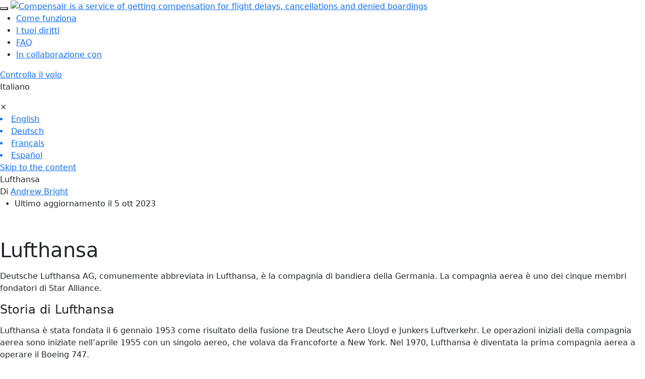

--- FILE ---
content_type: text/html; charset=UTF-8
request_url: https://www.compensair.com/it/airlines/lufthansa/
body_size: 10820
content:
<!DOCTYPE html>

<html class="no-js" lang="it-IT">

<head>
    <meta charset="UTF-8">
    <meta name="viewport" content="width=device-width, initial-scale=1.0, minimum-scale=1.0" >
    <link rel="profile" href="https://gmpg.org/xfn/11">
    <link rel="preconnect" href="https://fonts.googleapis.com">
    <link rel="preconnect" href="https://fonts.gstatic.com" crossorigin>
    <link href="https://fonts.googleapis.com/css2?family=Open+Sans:ital,wght@0,300;0,400;0,500;0,600;0,700;0,800;1,300;1,400;1,500;1,600;1,700;1,800&display=swap" rel="stylesheet">
    <link rel="stylesheet" href="https://cdnjs.cloudflare.com/ajax/libs/bootstrap/5.2.0/css/bootstrap-reboot.min.css" integrity="sha512-gx0pr4JiZ97+bjEC34Kj7Y4VQy7lxnpK85Y64kQcfndjTzig8qWgAed04YF+sVQf6qKY4f802YVr2YVjMrSZvA==" crossorigin="anonymous" referrerpolicy="no-referrer" />
                    <link rel="canonical" href="https://www.compensair.com/en/airlines/lufthansa/" />
    <title>Lufthansa &#8211; Compensation up to €600 for cancelled and delayed flights</title>
<meta name='robots' content='max-image-preview:large' />
<link rel="alternate" type="application/rss+xml" title="Compensation up to €600 for cancelled and delayed flights &raquo; Feed" href="https://app.imdelayed.com/feed/" />
<link rel="alternate" type="application/rss+xml" title="Compensation up to €600 for cancelled and delayed flights &raquo; Comments Feed" href="https://app.imdelayed.com/comments/feed/" />
<link rel="alternate" type="application/rss+xml" title="Compensation up to €600 for cancelled and delayed flights &raquo; Lufthansa Comments Feed" href="https://app.imdelayed.com/airlines/lufthansa/feed/" />
<script>
window._wpemojiSettings = {"baseUrl":"https:\/\/s.w.org\/images\/core\/emoji\/14.0.0\/72x72\/","ext":".png","svgUrl":"https:\/\/s.w.org\/images\/core\/emoji\/14.0.0\/svg\/","svgExt":".svg","source":{"concatemoji":"https:\/\/app.imdelayed.com\/wp-includes\/js\/wp-emoji-release.min.js?ver=6.2"}};
/*! This file is auto-generated */
!function(e,a,t){var n,r,o,i=a.createElement("canvas"),p=i.getContext&&i.getContext("2d");function s(e,t){p.clearRect(0,0,i.width,i.height),p.fillText(e,0,0);e=i.toDataURL();return p.clearRect(0,0,i.width,i.height),p.fillText(t,0,0),e===i.toDataURL()}function c(e){var t=a.createElement("script");t.src=e,t.defer=t.type="text/javascript",a.getElementsByTagName("head")[0].appendChild(t)}for(o=Array("flag","emoji"),t.supports={everything:!0,everythingExceptFlag:!0},r=0;r<o.length;r++)t.supports[o[r]]=function(e){if(p&&p.fillText)switch(p.textBaseline="top",p.font="600 32px Arial",e){case"flag":return s("\ud83c\udff3\ufe0f\u200d\u26a7\ufe0f","\ud83c\udff3\ufe0f\u200b\u26a7\ufe0f")?!1:!s("\ud83c\uddfa\ud83c\uddf3","\ud83c\uddfa\u200b\ud83c\uddf3")&&!s("\ud83c\udff4\udb40\udc67\udb40\udc62\udb40\udc65\udb40\udc6e\udb40\udc67\udb40\udc7f","\ud83c\udff4\u200b\udb40\udc67\u200b\udb40\udc62\u200b\udb40\udc65\u200b\udb40\udc6e\u200b\udb40\udc67\u200b\udb40\udc7f");case"emoji":return!s("\ud83e\udef1\ud83c\udffb\u200d\ud83e\udef2\ud83c\udfff","\ud83e\udef1\ud83c\udffb\u200b\ud83e\udef2\ud83c\udfff")}return!1}(o[r]),t.supports.everything=t.supports.everything&&t.supports[o[r]],"flag"!==o[r]&&(t.supports.everythingExceptFlag=t.supports.everythingExceptFlag&&t.supports[o[r]]);t.supports.everythingExceptFlag=t.supports.everythingExceptFlag&&!t.supports.flag,t.DOMReady=!1,t.readyCallback=function(){t.DOMReady=!0},t.supports.everything||(n=function(){t.readyCallback()},a.addEventListener?(a.addEventListener("DOMContentLoaded",n,!1),e.addEventListener("load",n,!1)):(e.attachEvent("onload",n),a.attachEvent("onreadystatechange",function(){"complete"===a.readyState&&t.readyCallback()})),(e=t.source||{}).concatemoji?c(e.concatemoji):e.wpemoji&&e.twemoji&&(c(e.twemoji),c(e.wpemoji)))}(window,document,window._wpemojiSettings);
</script>
<style>
img.wp-smiley,
img.emoji {
	display: inline !important;
	border: none !important;
	box-shadow: none !important;
	height: 1em !important;
	width: 1em !important;
	margin: 0 0.07em !important;
	vertical-align: -0.1em !important;
	background: none !important;
	padding: 0 !important;
}
</style>
	<link rel='stylesheet' id='wp-block-library-css' href='https://app.imdelayed.com/wp-includes/css/dist/block-library/style.min.css?ver=6.2' media='all' />
<link rel='stylesheet' id='classic-theme-styles-css' href='https://app.imdelayed.com/wp-includes/css/classic-themes.min.css?ver=6.2' media='all' />
<style id='global-styles-inline-css'>
body{--wp--preset--color--black: #000000;--wp--preset--color--cyan-bluish-gray: #abb8c3;--wp--preset--color--white: #ffffff;--wp--preset--color--pale-pink: #f78da7;--wp--preset--color--vivid-red: #cf2e2e;--wp--preset--color--luminous-vivid-orange: #ff6900;--wp--preset--color--luminous-vivid-amber: #fcb900;--wp--preset--color--light-green-cyan: #7bdcb5;--wp--preset--color--vivid-green-cyan: #00d084;--wp--preset--color--pale-cyan-blue: #8ed1fc;--wp--preset--color--vivid-cyan-blue: #0693e3;--wp--preset--color--vivid-purple: #9b51e0;--wp--preset--color--accent: #cd2653;--wp--preset--color--primary: #000000;--wp--preset--color--secondary: #6d6d6d;--wp--preset--color--subtle-background: #dcd7ca;--wp--preset--color--background: #f5efe0;--wp--preset--gradient--vivid-cyan-blue-to-vivid-purple: linear-gradient(135deg,rgba(6,147,227,1) 0%,rgb(155,81,224) 100%);--wp--preset--gradient--light-green-cyan-to-vivid-green-cyan: linear-gradient(135deg,rgb(122,220,180) 0%,rgb(0,208,130) 100%);--wp--preset--gradient--luminous-vivid-amber-to-luminous-vivid-orange: linear-gradient(135deg,rgba(252,185,0,1) 0%,rgba(255,105,0,1) 100%);--wp--preset--gradient--luminous-vivid-orange-to-vivid-red: linear-gradient(135deg,rgba(255,105,0,1) 0%,rgb(207,46,46) 100%);--wp--preset--gradient--very-light-gray-to-cyan-bluish-gray: linear-gradient(135deg,rgb(238,238,238) 0%,rgb(169,184,195) 100%);--wp--preset--gradient--cool-to-warm-spectrum: linear-gradient(135deg,rgb(74,234,220) 0%,rgb(151,120,209) 20%,rgb(207,42,186) 40%,rgb(238,44,130) 60%,rgb(251,105,98) 80%,rgb(254,248,76) 100%);--wp--preset--gradient--blush-light-purple: linear-gradient(135deg,rgb(255,206,236) 0%,rgb(152,150,240) 100%);--wp--preset--gradient--blush-bordeaux: linear-gradient(135deg,rgb(254,205,165) 0%,rgb(254,45,45) 50%,rgb(107,0,62) 100%);--wp--preset--gradient--luminous-dusk: linear-gradient(135deg,rgb(255,203,112) 0%,rgb(199,81,192) 50%,rgb(65,88,208) 100%);--wp--preset--gradient--pale-ocean: linear-gradient(135deg,rgb(255,245,203) 0%,rgb(182,227,212) 50%,rgb(51,167,181) 100%);--wp--preset--gradient--electric-grass: linear-gradient(135deg,rgb(202,248,128) 0%,rgb(113,206,126) 100%);--wp--preset--gradient--midnight: linear-gradient(135deg,rgb(2,3,129) 0%,rgb(40,116,252) 100%);--wp--preset--duotone--dark-grayscale: url('#wp-duotone-dark-grayscale');--wp--preset--duotone--grayscale: url('#wp-duotone-grayscale');--wp--preset--duotone--purple-yellow: url('#wp-duotone-purple-yellow');--wp--preset--duotone--blue-red: url('#wp-duotone-blue-red');--wp--preset--duotone--midnight: url('#wp-duotone-midnight');--wp--preset--duotone--magenta-yellow: url('#wp-duotone-magenta-yellow');--wp--preset--duotone--purple-green: url('#wp-duotone-purple-green');--wp--preset--duotone--blue-orange: url('#wp-duotone-blue-orange');--wp--preset--font-size--small: 18px;--wp--preset--font-size--medium: 20px;--wp--preset--font-size--large: 26.25px;--wp--preset--font-size--x-large: 42px;--wp--preset--font-size--normal: 21px;--wp--preset--font-size--larger: 32px;--wp--preset--spacing--20: 0.44rem;--wp--preset--spacing--30: 0.67rem;--wp--preset--spacing--40: 1rem;--wp--preset--spacing--50: 1.5rem;--wp--preset--spacing--60: 2.25rem;--wp--preset--spacing--70: 3.38rem;--wp--preset--spacing--80: 5.06rem;--wp--preset--shadow--natural: 6px 6px 9px rgba(0, 0, 0, 0.2);--wp--preset--shadow--deep: 12px 12px 50px rgba(0, 0, 0, 0.4);--wp--preset--shadow--sharp: 6px 6px 0px rgba(0, 0, 0, 0.2);--wp--preset--shadow--outlined: 6px 6px 0px -3px rgba(255, 255, 255, 1), 6px 6px rgba(0, 0, 0, 1);--wp--preset--shadow--crisp: 6px 6px 0px rgba(0, 0, 0, 1);}:where(.is-layout-flex){gap: 0.5em;}body .is-layout-flow > .alignleft{float: left;margin-inline-start: 0;margin-inline-end: 2em;}body .is-layout-flow > .alignright{float: right;margin-inline-start: 2em;margin-inline-end: 0;}body .is-layout-flow > .aligncenter{margin-left: auto !important;margin-right: auto !important;}body .is-layout-constrained > .alignleft{float: left;margin-inline-start: 0;margin-inline-end: 2em;}body .is-layout-constrained > .alignright{float: right;margin-inline-start: 2em;margin-inline-end: 0;}body .is-layout-constrained > .aligncenter{margin-left: auto !important;margin-right: auto !important;}body .is-layout-constrained > :where(:not(.alignleft):not(.alignright):not(.alignfull)){max-width: var(--wp--style--global--content-size);margin-left: auto !important;margin-right: auto !important;}body .is-layout-constrained > .alignwide{max-width: var(--wp--style--global--wide-size);}body .is-layout-flex{display: flex;}body .is-layout-flex{flex-wrap: wrap;align-items: center;}body .is-layout-flex > *{margin: 0;}:where(.wp-block-columns.is-layout-flex){gap: 2em;}.has-black-color{color: var(--wp--preset--color--black) !important;}.has-cyan-bluish-gray-color{color: var(--wp--preset--color--cyan-bluish-gray) !important;}.has-white-color{color: var(--wp--preset--color--white) !important;}.has-pale-pink-color{color: var(--wp--preset--color--pale-pink) !important;}.has-vivid-red-color{color: var(--wp--preset--color--vivid-red) !important;}.has-luminous-vivid-orange-color{color: var(--wp--preset--color--luminous-vivid-orange) !important;}.has-luminous-vivid-amber-color{color: var(--wp--preset--color--luminous-vivid-amber) !important;}.has-light-green-cyan-color{color: var(--wp--preset--color--light-green-cyan) !important;}.has-vivid-green-cyan-color{color: var(--wp--preset--color--vivid-green-cyan) !important;}.has-pale-cyan-blue-color{color: var(--wp--preset--color--pale-cyan-blue) !important;}.has-vivid-cyan-blue-color{color: var(--wp--preset--color--vivid-cyan-blue) !important;}.has-vivid-purple-color{color: var(--wp--preset--color--vivid-purple) !important;}.has-black-background-color{background-color: var(--wp--preset--color--black) !important;}.has-cyan-bluish-gray-background-color{background-color: var(--wp--preset--color--cyan-bluish-gray) !important;}.has-white-background-color{background-color: var(--wp--preset--color--white) !important;}.has-pale-pink-background-color{background-color: var(--wp--preset--color--pale-pink) !important;}.has-vivid-red-background-color{background-color: var(--wp--preset--color--vivid-red) !important;}.has-luminous-vivid-orange-background-color{background-color: var(--wp--preset--color--luminous-vivid-orange) !important;}.has-luminous-vivid-amber-background-color{background-color: var(--wp--preset--color--luminous-vivid-amber) !important;}.has-light-green-cyan-background-color{background-color: var(--wp--preset--color--light-green-cyan) !important;}.has-vivid-green-cyan-background-color{background-color: var(--wp--preset--color--vivid-green-cyan) !important;}.has-pale-cyan-blue-background-color{background-color: var(--wp--preset--color--pale-cyan-blue) !important;}.has-vivid-cyan-blue-background-color{background-color: var(--wp--preset--color--vivid-cyan-blue) !important;}.has-vivid-purple-background-color{background-color: var(--wp--preset--color--vivid-purple) !important;}.has-black-border-color{border-color: var(--wp--preset--color--black) !important;}.has-cyan-bluish-gray-border-color{border-color: var(--wp--preset--color--cyan-bluish-gray) !important;}.has-white-border-color{border-color: var(--wp--preset--color--white) !important;}.has-pale-pink-border-color{border-color: var(--wp--preset--color--pale-pink) !important;}.has-vivid-red-border-color{border-color: var(--wp--preset--color--vivid-red) !important;}.has-luminous-vivid-orange-border-color{border-color: var(--wp--preset--color--luminous-vivid-orange) !important;}.has-luminous-vivid-amber-border-color{border-color: var(--wp--preset--color--luminous-vivid-amber) !important;}.has-light-green-cyan-border-color{border-color: var(--wp--preset--color--light-green-cyan) !important;}.has-vivid-green-cyan-border-color{border-color: var(--wp--preset--color--vivid-green-cyan) !important;}.has-pale-cyan-blue-border-color{border-color: var(--wp--preset--color--pale-cyan-blue) !important;}.has-vivid-cyan-blue-border-color{border-color: var(--wp--preset--color--vivid-cyan-blue) !important;}.has-vivid-purple-border-color{border-color: var(--wp--preset--color--vivid-purple) !important;}.has-vivid-cyan-blue-to-vivid-purple-gradient-background{background: var(--wp--preset--gradient--vivid-cyan-blue-to-vivid-purple) !important;}.has-light-green-cyan-to-vivid-green-cyan-gradient-background{background: var(--wp--preset--gradient--light-green-cyan-to-vivid-green-cyan) !important;}.has-luminous-vivid-amber-to-luminous-vivid-orange-gradient-background{background: var(--wp--preset--gradient--luminous-vivid-amber-to-luminous-vivid-orange) !important;}.has-luminous-vivid-orange-to-vivid-red-gradient-background{background: var(--wp--preset--gradient--luminous-vivid-orange-to-vivid-red) !important;}.has-very-light-gray-to-cyan-bluish-gray-gradient-background{background: var(--wp--preset--gradient--very-light-gray-to-cyan-bluish-gray) !important;}.has-cool-to-warm-spectrum-gradient-background{background: var(--wp--preset--gradient--cool-to-warm-spectrum) !important;}.has-blush-light-purple-gradient-background{background: var(--wp--preset--gradient--blush-light-purple) !important;}.has-blush-bordeaux-gradient-background{background: var(--wp--preset--gradient--blush-bordeaux) !important;}.has-luminous-dusk-gradient-background{background: var(--wp--preset--gradient--luminous-dusk) !important;}.has-pale-ocean-gradient-background{background: var(--wp--preset--gradient--pale-ocean) !important;}.has-electric-grass-gradient-background{background: var(--wp--preset--gradient--electric-grass) !important;}.has-midnight-gradient-background{background: var(--wp--preset--gradient--midnight) !important;}.has-small-font-size{font-size: var(--wp--preset--font-size--small) !important;}.has-medium-font-size{font-size: var(--wp--preset--font-size--medium) !important;}.has-large-font-size{font-size: var(--wp--preset--font-size--large) !important;}.has-x-large-font-size{font-size: var(--wp--preset--font-size--x-large) !important;}
.wp-block-navigation a:where(:not(.wp-element-button)){color: inherit;}
:where(.wp-block-columns.is-layout-flex){gap: 2em;}
.wp-block-pullquote{font-size: 1.5em;line-height: 1.6;}
</style>
<link rel='stylesheet' id='my-css-css' href='https://app.imdelayed.com/wp-content/themes/imdelayed/assets2/css/my.css?ver=2' media='all' />
<link rel='stylesheet' id='index-css-css' href='https://app.imdelayed.com/wp-content/themes/imdelayed/assets2/css/index.css?ver=6.2' media='all' />
<link rel='stylesheet' id='twentytwenty-style-css' href='https://app.imdelayed.com/wp-content/themes/imdelayed/style.css?ver=6.2' media='all' />
<link rel='stylesheet' id='twentytwenty-print-style-css' href='https://app.imdelayed.com/wp-content/themes/imdelayed/print.css?ver=6.2' media='print' />
<script src='https://app.imdelayed.com/wp-content/themes/imdelayed/assets/js/index.js?ver=6.2' id='twentytwenty-js-js' async></script>
<script src='https://app.imdelayed.com/wp-includes/js/jquery/jquery.min.js?ver=3.6.3' id='jquery-core-js'></script>
<script src='https://app.imdelayed.com/wp-includes/js/jquery/jquery-migrate.min.js?ver=3.4.0' id='jquery-migrate-js'></script>
<link rel="https://api.w.org/" href="https://app.imdelayed.com/wp-json/" /><link rel="alternate" type="application/json" href="https://app.imdelayed.com/wp-json/wp/v2/posts/191" /><link rel="EditURI" type="application/rsd+xml" title="RSD" href="https://app.imdelayed.com/xmlrpc.php?rsd" />
<link rel="wlwmanifest" type="application/wlwmanifest+xml" href="https://app.imdelayed.com/wp-includes/wlwmanifest.xml" />
<meta name="generator" content="WordPress 6.2" />
<link rel="alternate" type="application/json+oembed" href="https://app.imdelayed.com/wp-json/oembed/1.0/embed?url=https%3A%2F%2Fapp.imdelayed.com%2Fairlines%2Flufthansa%2F" />
<link rel="alternate" type="text/xml+oembed" href="https://app.imdelayed.com/wp-json/oembed/1.0/embed?url=https%3A%2F%2Fapp.imdelayed.com%2Fairlines%2Flufthansa%2F&#038;format=xml" />
	<script>document.documentElement.className = document.documentElement.className.replace( 'no-js', 'js' );</script>
	<link rel="icon" href="https://app.imdelayed.com/wp-content/uploads/2023/11/cropped-favicon-32x32.png" sizes="32x32" />
<link rel="icon" href="https://app.imdelayed.com/wp-content/uploads/2023/11/cropped-favicon-192x192.png" sizes="192x192" />
<link rel="apple-touch-icon" href="https://app.imdelayed.com/wp-content/uploads/2023/11/cropped-favicon-180x180.png" />
<meta name="msapplication-TileImage" content="https://app.imdelayed.com/wp-content/uploads/2023/11/cropped-favicon-270x270.png" />
<style id="wpforms-css-vars-root">
				:root {
					--wpforms-field-border-radius: 3px;
--wpforms-field-background-color: #ffffff;
--wpforms-field-border-color: rgba( 0, 0, 0, 0.25 );
--wpforms-field-text-color: rgba( 0, 0, 0, 0.7 );
--wpforms-label-color: rgba( 0, 0, 0, 0.85 );
--wpforms-label-sublabel-color: rgba( 0, 0, 0, 0.55 );
--wpforms-label-error-color: #d63637;
--wpforms-button-border-radius: 3px;
--wpforms-button-background-color: #066aab;
--wpforms-button-text-color: #ffffff;
--wpforms-field-size-input-height: 43px;
--wpforms-field-size-input-spacing: 15px;
--wpforms-field-size-font-size: 16px;
--wpforms-field-size-line-height: 19px;
--wpforms-field-size-padding-h: 14px;
--wpforms-field-size-checkbox-size: 16px;
--wpforms-field-size-sublabel-spacing: 5px;
--wpforms-field-size-icon-size: 1;
--wpforms-label-size-font-size: 16px;
--wpforms-label-size-line-height: 19px;
--wpforms-label-size-sublabel-font-size: 14px;
--wpforms-label-size-sublabel-line-height: 17px;
--wpforms-button-size-font-size: 17px;
--wpforms-button-size-height: 41px;
--wpforms-button-size-padding-h: 15px;
--wpforms-button-size-margin-top: 10px;

				}
			</style>
    </head>

<body class="post-template-default single single-post postid-191 single-format-standard wp-embed-responsive singular enable-search-modal missing-post-thumbnail has-single-pagination showing-comments show-avatars footer-top-visible">
<header id="header">
			<div class="navbar clearfix ">
				<div class="container clearfix">

					<div class="navbar-header clearfix">
						<button type="button" class="navbar-toggle collapsed" data-toggle="collapse" data-target="#main-navbar">
							<span class="icon-bar"></span>
							<span class="icon-bar"></span>
							<span class="icon-bar"></span>
						</button>
						<a class="navbar-brand" href="https://www.compensair.com/en/"><img src="https://app.imdelayed.com/wp-content/themes/imdelayed/logo.svg" alt="Compensair is a service of getting compensation for flight delays, cancellations and denied boardings" title="We will get you compensation for flight delay, cancellation or denied boarding"></a>
					</div>

					<nav class="collapse navbar-collapse clearfix" id="main-navbar">
						<div class="navbar-right">
						<!-- nav navbar-nav clearfix -->
                            <div class="menu-header-menu-it-container"><ul id="menu-header-menu-it" class="nav navbar-nav clearfix"><li id="menu-item-798" class="menu-item menu-item-type-custom menu-item-object-custom menu-item-798"><a href="https://www.compensair.com/it/#howitworks">Come funziona</a></li>
<li id="menu-item-799" class="menu-item menu-item-type-custom menu-item-object-custom menu-item-799"><a href="https://www.compensair.com/it/rights.html">I tuoi diritti</a></li>
<li id="menu-item-800" class="menu-item menu-item-type-custom menu-item-object-custom menu-item-800"><a href="https://www.compensair.com/it/faq.html">FAQ</a></li>
<li id="menu-item-801" class="menu-item menu-item-type-custom menu-item-object-custom menu-item-801"><a href="https://www.compensair.com/it/partners.html">In collaborazione con</a></li>
</ul></div>                        </div>

        
															<a href="https://www.compensair.com/it/check-flight.html" class="header-button">
									Controlla il volo								</a>
							
        							<div class="language-block">
								<p id="modal-btn" class="language-block--header">
									 Italiano 																																																																																																																																																																										</p>
							</div>
        
							
							<div id="language-modal" class="modal">

						      <!-- Modal content -->
						      <div class="modal-content">
						        <span class="close">×</span>
						        <div class="language-block--list">
                                        <a class="col-4" href="https://www.compensair.com/en/airlines/lufthansa/"><li class="language-block--list-item">English</li></a>                                        <a class="col-4" href="https://www.compensair.com/de/airlines/lufthansa/"><li class="language-block--list-item">Deutsch</li></a>                                        <a class="col-4" href="https://www.compensair.com/fr/airlines/lufthansa/"><li class="language-block--list-item">Français</li></a>                                                                                <a class="col-4" href="https://www.compensair.com/es/airlines/lufthansa/"><li class="language-block--list-item">Español</li></a>
                                                                                                                                                                                                                                                                                                                                                                                                                
                                                                                                                                                                                                                                                                                                                                                                        <!--                                        
                                        <a class="col-4" href="https://www.compensair.com/he/airlines/lufthansa/"><li class="language-block--list-item">עברית</li></a>
-->                                        
										
										<!--
						        		<a class="col-4" href="/da/"><li class="language-block--list-item">Dansk</li></a>
						            	<a class="col-4" href="/fr/ "><li class="language-block--list-item">Français</li></a>
						            	<a class="col-4" href="/it/ "><li class="language-block--list-item">Italiano</li></a>
						            	<a class="col-4" href="/nl/ "><li class="language-block--list-item">Nederlands</li></a>
						            	<a class="col-4" href="/no/ "><li class="language-block--list-item">Norsk</li></a>
						            	<a class="col-4" href="/fi/ "><li class="language-block--list-item">Suomen kieli</li></a>
						            	<a class="col-4" href="/sv/ "><li class="language-block--list-item">Svenska</li></a>
						            	<a class="col-4" href="/cs/ "><li class="language-block--list-item">Česky</li></a>
						            	<a class="col-4" href="/be/ "><li class="language-block--list-item">Беларуская</li></a>
						            	<a class="col-4" href="/bg/ "><li class="language-block--list-item">Български</li></a>
						            	
						            	<a class="col-4" href="/uk/ "><li class="language-block--list-item">Українська</li></a>
						            	<a class="col-4" href="/he/ "><li class="language-block--list-item">עברית</li></a>
										-->
						        </div>

						    </div>
					</div></nav>

				</div>
			</div>
		</header>


<a class="skip-link screen-reader-text" href="#site-content">Skip to the content</a><svg xmlns="http://www.w3.org/2000/svg" viewBox="0 0 0 0" width="0" height="0" focusable="false" role="none" style="visibility: hidden; position: absolute; left: -9999px; overflow: hidden;" ><defs><filter id="wp-duotone-dark-grayscale"><feColorMatrix color-interpolation-filters="sRGB" type="matrix" values=" .299 .587 .114 0 0 .299 .587 .114 0 0 .299 .587 .114 0 0 .299 .587 .114 0 0 " /><feComponentTransfer color-interpolation-filters="sRGB" ><feFuncR type="table" tableValues="0 0.49803921568627" /><feFuncG type="table" tableValues="0 0.49803921568627" /><feFuncB type="table" tableValues="0 0.49803921568627" /><feFuncA type="table" tableValues="1 1" /></feComponentTransfer><feComposite in2="SourceGraphic" operator="in" /></filter></defs></svg><svg xmlns="http://www.w3.org/2000/svg" viewBox="0 0 0 0" width="0" height="0" focusable="false" role="none" style="visibility: hidden; position: absolute; left: -9999px; overflow: hidden;" ><defs><filter id="wp-duotone-grayscale"><feColorMatrix color-interpolation-filters="sRGB" type="matrix" values=" .299 .587 .114 0 0 .299 .587 .114 0 0 .299 .587 .114 0 0 .299 .587 .114 0 0 " /><feComponentTransfer color-interpolation-filters="sRGB" ><feFuncR type="table" tableValues="0 1" /><feFuncG type="table" tableValues="0 1" /><feFuncB type="table" tableValues="0 1" /><feFuncA type="table" tableValues="1 1" /></feComponentTransfer><feComposite in2="SourceGraphic" operator="in" /></filter></defs></svg><svg xmlns="http://www.w3.org/2000/svg" viewBox="0 0 0 0" width="0" height="0" focusable="false" role="none" style="visibility: hidden; position: absolute; left: -9999px; overflow: hidden;" ><defs><filter id="wp-duotone-purple-yellow"><feColorMatrix color-interpolation-filters="sRGB" type="matrix" values=" .299 .587 .114 0 0 .299 .587 .114 0 0 .299 .587 .114 0 0 .299 .587 .114 0 0 " /><feComponentTransfer color-interpolation-filters="sRGB" ><feFuncR type="table" tableValues="0.54901960784314 0.98823529411765" /><feFuncG type="table" tableValues="0 1" /><feFuncB type="table" tableValues="0.71764705882353 0.25490196078431" /><feFuncA type="table" tableValues="1 1" /></feComponentTransfer><feComposite in2="SourceGraphic" operator="in" /></filter></defs></svg><svg xmlns="http://www.w3.org/2000/svg" viewBox="0 0 0 0" width="0" height="0" focusable="false" role="none" style="visibility: hidden; position: absolute; left: -9999px; overflow: hidden;" ><defs><filter id="wp-duotone-blue-red"><feColorMatrix color-interpolation-filters="sRGB" type="matrix" values=" .299 .587 .114 0 0 .299 .587 .114 0 0 .299 .587 .114 0 0 .299 .587 .114 0 0 " /><feComponentTransfer color-interpolation-filters="sRGB" ><feFuncR type="table" tableValues="0 1" /><feFuncG type="table" tableValues="0 0.27843137254902" /><feFuncB type="table" tableValues="0.5921568627451 0.27843137254902" /><feFuncA type="table" tableValues="1 1" /></feComponentTransfer><feComposite in2="SourceGraphic" operator="in" /></filter></defs></svg><svg xmlns="http://www.w3.org/2000/svg" viewBox="0 0 0 0" width="0" height="0" focusable="false" role="none" style="visibility: hidden; position: absolute; left: -9999px; overflow: hidden;" ><defs><filter id="wp-duotone-midnight"><feColorMatrix color-interpolation-filters="sRGB" type="matrix" values=" .299 .587 .114 0 0 .299 .587 .114 0 0 .299 .587 .114 0 0 .299 .587 .114 0 0 " /><feComponentTransfer color-interpolation-filters="sRGB" ><feFuncR type="table" tableValues="0 0" /><feFuncG type="table" tableValues="0 0.64705882352941" /><feFuncB type="table" tableValues="0 1" /><feFuncA type="table" tableValues="1 1" /></feComponentTransfer><feComposite in2="SourceGraphic" operator="in" /></filter></defs></svg><svg xmlns="http://www.w3.org/2000/svg" viewBox="0 0 0 0" width="0" height="0" focusable="false" role="none" style="visibility: hidden; position: absolute; left: -9999px; overflow: hidden;" ><defs><filter id="wp-duotone-magenta-yellow"><feColorMatrix color-interpolation-filters="sRGB" type="matrix" values=" .299 .587 .114 0 0 .299 .587 .114 0 0 .299 .587 .114 0 0 .299 .587 .114 0 0 " /><feComponentTransfer color-interpolation-filters="sRGB" ><feFuncR type="table" tableValues="0.78039215686275 1" /><feFuncG type="table" tableValues="0 0.94901960784314" /><feFuncB type="table" tableValues="0.35294117647059 0.47058823529412" /><feFuncA type="table" tableValues="1 1" /></feComponentTransfer><feComposite in2="SourceGraphic" operator="in" /></filter></defs></svg><svg xmlns="http://www.w3.org/2000/svg" viewBox="0 0 0 0" width="0" height="0" focusable="false" role="none" style="visibility: hidden; position: absolute; left: -9999px; overflow: hidden;" ><defs><filter id="wp-duotone-purple-green"><feColorMatrix color-interpolation-filters="sRGB" type="matrix" values=" .299 .587 .114 0 0 .299 .587 .114 0 0 .299 .587 .114 0 0 .299 .587 .114 0 0 " /><feComponentTransfer color-interpolation-filters="sRGB" ><feFuncR type="table" tableValues="0.65098039215686 0.40392156862745" /><feFuncG type="table" tableValues="0 1" /><feFuncB type="table" tableValues="0.44705882352941 0.4" /><feFuncA type="table" tableValues="1 1" /></feComponentTransfer><feComposite in2="SourceGraphic" operator="in" /></filter></defs></svg><svg xmlns="http://www.w3.org/2000/svg" viewBox="0 0 0 0" width="0" height="0" focusable="false" role="none" style="visibility: hidden; position: absolute; left: -9999px; overflow: hidden;" ><defs><filter id="wp-duotone-blue-orange"><feColorMatrix color-interpolation-filters="sRGB" type="matrix" values=" .299 .587 .114 0 0 .299 .587 .114 0 0 .299 .587 .114 0 0 .299 .587 .114 0 0 " /><feComponentTransfer color-interpolation-filters="sRGB" ><feFuncR type="table" tableValues="0.098039215686275 1" /><feFuncG type="table" tableValues="0 0.66274509803922" /><feFuncB type="table" tableValues="0.84705882352941 0.41960784313725" /><feFuncA type="table" tableValues="1 1" /></feComponentTransfer><feComposite in2="SourceGraphic" operator="in" /></filter></defs></svg>
<div class="content-container">
			  <div class="category-title">
				Lufthansa			  </div>
	<div class="container">
		<div class="content">


			  			  <div class="article-content">
                  <div id="author-info">
                      <div id="author-description">
                          <div class="author-name">
                              Di                              <a href="https://www.compensair.com/it/author/andrewbright/">Andrew Bright</a>
                          </div>
                          <p class="last-updated">&nbsp;&nbsp;•&nbsp;&nbsp;Ultimo aggiornamento il 5 ott 2023</p>                      </div>
                  </div>
				  <p><!-- wp:image --></p> <figure class="wp-block-image aligncenter size-full"><img decoding="async" loading="lazy" width="640" height="427" class="wp-image-345" src="https://app.imdelayed.com/wp-content/uploads/2023/07/Lufthansa_1.jpg" alt="" srcset="https://app.imdelayed.com/wp-content/uploads/2023/07/Lufthansa_1.jpg 640w, https://app.imdelayed.com/wp-content/uploads/2023/07/Lufthansa_1-300x200.jpg 300w" sizes="(max-width: 640px) 100vw, 640px" /></figure> <p><!-- /wp:image --> <!-- wp:spacer --></p> <div class="wp-block-spacer" aria-hidden="true"></div> <p><!-- /wp:spacer --> <!-- wp:heading --></p> <h1 class="wp-block-heading has-text-align-center">Lufthansa</h1> <p><!-- /wp:heading --> <!-- wp:spacer --></p> <div class="wp-block-spacer" aria-hidden="true"></div> <p><!-- /wp:spacer --> <!-- wp:paragraph --></p> <p>Deutsche Lufthansa AG, comunemente abbreviata in Lufthansa, è la compagnia di bandiera della Germania. La compagnia aerea è uno dei cinque membri fondatori di Star Alliance.</p> <p><!-- /wp:paragraph --> <!-- wp:heading --></p> <h4 class="wp-block-heading">Storia di Lufthansa</h4> <p><!-- /wp:heading --> <!-- wp:paragraph --></p> <p>Lufthansa è stata fondata il 6 gennaio 1953 come risultato della fusione tra Deutsche Aero Lloyd e Junkers Luftverkehr. Le operazioni iniziali della compagnia aerea sono iniziate nell&#8217;aprile 1955 con un singolo aereo, che volava da Francoforte a New York. Nel 1970, Lufthansa è diventata la prima compagnia aerea a operare il Boeing 747.</p> <p><!-- /wp:paragraph --> <!-- wp:heading --></p> <h4 class="wp-block-heading">Flotta di Lufthansa</h4> <p><!-- /wp:heading --> <!-- wp:paragraph --></p> <p>Con una flotta di oltre 350 aerei, Lufthansa opera principalmente una serie di modelli Airbus. Per i voli a lungo raggio vengono utilizzati i modelli Airbus A380, A350, A340, A330 e Boeing 747. Gli aerei principali per le rotte a corto e medio raggio sono A321, A320, A319, Embraer 190 e Bombardier CRJ900.</p> <p><!-- /wp:paragraph --> <!-- wp:heading --></p> <h4 class="wp-block-heading">Personale e servizi di Lufthansa</h4> <p><!-- /wp:heading --> <!-- wp:paragraph --></p> <p>Dal 2022, Lufthansa impiega oltre 100.000 persone in tutto il mondo. Le relazioni tra Lufthansa e i loro piloti sono state molto tese negli ultimi anni, con molti scioperi.</p> <p><!-- /wp:paragraph --> <!-- wp:paragraph --></p> <p>Lufthansa offre una piattaforma online per i viaggiatori per gestire le loro prenotazioni, controllare lo stato dei voli e accedere a una vasta quantità di informazioni di viaggio. Il sito web e l&#8217;app mobile dell&#8217;azienda offrono un&#8217;esperienza digitale senza soluzione di continuità, semplificando il processo di viaggio per i passeggeri.</p> <p><!-- /wp:paragraph --> <!-- wp:paragraph --></p> <p>Nel 2022, Lufthansa ha trasportato oltre 100 milioni di passeggeri, diventando una delle compagnie aeree più grandi d&#8217;Europa per volume di passeggeri.</p> <p><!-- /wp:paragraph --> <!-- wp:heading --></p> <h4 class="wp-block-heading">Programma frequent flyer di Lufthansa</h4> <p><!-- /wp:heading --> <!-- wp:paragraph --></p> <p>Lufthansa gestisce un programma fedeltà chiamato &#8220;Miles &amp; More&#8221;, progettato per premiare i frequent flyer e migliorare le loro esperienze di viaggio. Come membro del programma, i passeggeri accumulano miglia per ogni volo effettuato con Lufthansa e le sue compagnie aeree partner all&#8217;interno di Star Alliance. Queste miglia possono essere utilizzate per l&#8217;upgrade dei voli, l&#8217;aumento delle franchigie bagaglio e l&#8217;accesso a lounge esclusive.</p> <p><!-- /wp:paragraph --> <!-- wp:heading --></p> <h4 class="wp-block-heading">Rete di rotte di Lufthansa</h4> <p><!-- /wp:heading --> <!-- wp:paragraph --></p> <p>L&#8217;aeroporto principale di Lufthansa è <a href="https://www.compensair.com/it/airports/frankfurt-airport/" rel="noopener noreferrer nofollow">l&#8217;aeroporto di Francoforte (FRA)</a>, e la compagnia aerea opera anche un numero significativo di voli dall&#8217;aeroporto di Monaco di Baviera (MUC). Oggi, Lufthansa è una delle più grandi compagnie aeree d&#8217;Europa, con una rete di oltre 200 destinazioni in più di 70 paesi. Alcune delle principali destinazioni servite da Lufthansa includono:</p> <p><!-- /wp:paragraph --> <!-- wp:list --></p> <ul> <li style="list-style-type: none"> <ul><!-- wp:list-item --></p> <li>Aeroporto internazionale John F. Kennedy di New York (JFK),</li> </ul> </li> </ul> <p><!-- /wp:list-item --> <!-- wp:list-item --></p> <ul> <li style="list-style-type: none"> <ul> <li>Aeroporto di Londra Heathrow (LHR),</li> </ul> </li> </ul> <p><!-- /wp:list-item --> <!-- wp:list-item --></p> <ul> <li style="list-style-type: none"> <ul> <li>Aeroporto di Parigi Charles de Gaulle (CDG),</li> </ul> </li> </ul> <p><!-- /wp:list-item --> <!-- wp:list-item --></p> <ul> <li style="list-style-type: none"> <ul> <li>Aeroporto internazionale di Tokyo Narita (NRT),</li> </ul> </li> </ul> <p><!-- /wp:list-item --> <!-- wp:list-item --></p> <ul> <li style="list-style-type: none"> <ul> <li>Aeroporto internazionale di Pechino Capitale (PEK),</li> </ul> </li> </ul> <p><!-- /wp:list-item --> <!-- wp:list-item --></p> <ul> <li style="list-style-type: none"> <ul> <li>Aeroporto internazionale di São Paulo-Guarulhos (GRU),</li> </ul> </li> </ul> <p><!-- /wp:list-item --> <!-- wp:list-item --></p> <ul> <li style="list-style-type: none"> <ul> <li>Aeroporto internazionale di Città del Capo (CPT),</li> </ul> </li> </ul> <p><!-- /wp:list-item --> <!-- wp:list-item --></p> <ul> <li style="list-style-type: none"> <ul> <li>Aeroporto internazionale di Dubai (DXB).</li> </ul> </li> </ul> <p><!-- /wp:list-item --></p> <p><!-- /wp:list --> <!-- wp:heading --></p> <h2 class="wp-block-heading">Compensazione di Lufthansa</h2> <p><!-- /wp:heading --> <!-- wp:paragraph --></p> <p>I nostri dati recenti indicano che 45 passeggeri di Lufthansa con voli cancellati o ritardati hanno presentato richieste di compensazione per un importo di 14250 EUR negli ultimi 7 giorni.</p> <p><!-- /wp:paragraph --> <!-- wp:paragraph --></p> <p><em>I dati mostrati sono stime, basate su database interni.</em></p> <p><!-- /wp:paragraph --> <!-- wp:paragraph --></p> <p>Lufthansa, come le altre compagnie aeree dell&#8217;Unione Europea, aderisce al regolamento UE 261 del 2004 (CE n. 261/2004), che fornisce diritti e protezioni ai passeggeri in caso di ritardi, cancellazioni dei voli e negato imbarco. Ai sensi di tale regolamento, i passeggeri possono avere diritto a compensazioni, assistenza e rimborso delle spese, a seconda delle circostanze della perturbazione del volo.</p> <p><!-- /wp:paragraph --> <!-- wp:paragraph --></p> <p>Nel caso in cui tu abbia subito un ritardo, una cancellazione o un&#8217;altra perturbazione di un volo di Lufthansa, puoi facilmente verificare la tua compensazione utilizzando la calcolatrice di compensazione del volo qui sotto.</p> <p><!-- /wp:paragraph --> <!-- wp:paragraph --></p> <p><em>Questo articolo si basa su informazioni provenienti da fonti aperte a scopo informativo. Sebbene ci siamo impegnati a garantire l&#8217;accuratezza, non possiamo garantire la completezza o tempestività delle informazioni. Non siamo responsabili per eventuali errori, omissioni o inesattezze nelle informazioni presentate.</em></p> <p><!-- /wp:paragraph --></p>			  </div>
            <script type="application/ld+json">
                                {
                    "@context": "https://schema.org",
                    "@type": "Article",
                    "mainEntityOfPage": {
                        "@type": "WebPage",
                        "@id": "https://www.compensair.com/en/airlines/lufthansa/"
                    },

                    "headline": "Lufthansa",


                    "datePublished": "2023-06-09T13:17:20+00:00",
                    "dateModified": "2023-06-09T13:17:20+00:00",
                    "author": {
                        "@type": "Person",
                        "name": "Andrew Bright"
                    },

                    "publisher": {
                        "@type": "Organization",
                        "name": "Compensair",
                        "logo": {
                            "@type": "ImageObject",
                            "url": "https://www.compensair.com/img/sites/compensair/compensair-logo.svg"
                        }
                    }
                }
            </script>
			  
			  
				  
		
		

		</div><!-- /.content -->
	</div>
	<div class="howitworks-transition">
		<div class="b-ungle">
			<div class="b-ungle__rotate"></div>
		</div>
	</div>

	<div class="gf-form-on-page">
		<div class="cform-container">

            <div class="container" >
                <iframe src="https://www.compensair.com/it/check-flight.html?our_iframe=12" style=" width: 100%; height: 1000px;" name="test2"></iframe>
            </div>

		</div>
	</div>
</div>



<section class="index-cta">
	<div class="index-cta-text">Invia la tua richiesta in <strong>2 minuti</strong> per ottenere il tuo rimborso</div>
	<div class="action-button-container cform-block" id="apply-button-container">
						<a href="https://www.compensair.com/it/check-flight.html" class="index-cta-button">
						<span class="button-text">Invia la tua richiesta</span>
		</a>
	</div>
</section>
<footer id="footer" class="landing-footer">
	<div class="container footer-menu-container display-flex">
			<ul class="footer-links">
				<li class="footer-section-name">Navigazione</li>
				<div class="menu-navigation-it-container"><li id="menu-item-834" class="menu-item menu-item-type-custom menu-item-object-custom menu-item-834 footer-links-item"><a href="https://www.compensair.com/it/#howitworks">Come funziona</a></li>
<li id="menu-item-835" class="menu-item menu-item-type-custom menu-item-object-custom menu-item-835 footer-links-item"><a href="https://www.compensair.com/it/rights.html">I tuoi diritti</a></li>
<li id="menu-item-836" class="menu-item menu-item-type-custom menu-item-object-custom menu-item-836 footer-links-item"><a href="https://www.compensair.com/it/faq.html">FAQ</a></li>
<li id="menu-item-837" class="menu-item menu-item-type-custom menu-item-object-custom menu-item-837 footer-links-item"><a href="https://www.compensair.com/it/partners.html">In collaborazione con</a></li>
</div> 
			</ul>
		<ul class="footer-links">
				<li class="footer-section-name">Documenti</li>
				<div class="menu-social-menu-it-container"><li id="menu-item-838" class="menu-item menu-item-type-custom menu-item-object-custom menu-item-838 footer-legal-agreement"><a href="https://www.compensair.com/en/terms-and-conditions/">Termini e condizioni</a></li>
<li id="menu-item-839" class="menu-item menu-item-type-custom menu-item-object-custom menu-item-839 footer-legal-agreement"><a href="https://www.compensair.com/en/privacy-policy/">Informativa Privacy</a></li>
<li id="menu-item-840" class="menu-item menu-item-type-custom menu-item-object-custom menu-item-840 footer-legal-agreement"><a href="https://www.compensair.com/documents/Compensair/en/CookiePolicy_Compensair_en.pdf">Informativa Cookie</a></li>
<li id="menu-item-841" class="menu-item menu-item-type-custom menu-item-object-custom menu-item-841 footer-legal-agreement"><a href="https://www.compensair.com/en/payment-policy/">informativa Pagamenti</a></li>
</div> 
			</ul>
        		<ul class="footer-links">
				<li class="footer-section-name">Servizi</li>
				<div class="menu-services-menu-it-container"><li id="menu-item-1341" class="menu-item menu-item-type-custom menu-item-object-custom menu-item-1341 footer-legal-agreement"><a href="https://www.compensair.com/it/services/">Servizi</a></li>
<li id="menu-item-1342" class="menu-item menu-item-type-custom menu-item-object-custom menu-item-1342 footer-legal-agreement"><a href="https://www.compensair.com/it/flight-delay/">Compensazione per ritardo del volo</a></li>
<li id="menu-item-1343" class="menu-item menu-item-type-custom menu-item-object-custom menu-item-1343 footer-legal-agreement"><a href="https://www.compensair.com/it/flight-cancellation/">Compensazione per la cancellazione del volo</a></li>
<li id="menu-item-1344" class="menu-item menu-item-type-custom menu-item-object-custom menu-item-1344 footer-legal-agreement"><a href="https://www.compensair.com/it/denied-boarding/">Compensazione per il rifiuto di imbarco</a></li>
</div>			</ul>
                        		<ul class="footer-links">
				<li class="footer-section-name">Regolamenti</li>
				<div class="menu-regulations-menu-it-container"><li id="menu-item-2393" class="menu-item menu-item-type-custom menu-item-object-custom menu-item-2393 footer-legal-agreement"><a href="https://www.compensair.com/it/eu-regulation-261-2004/">Regolamento UE 261/2004</a></li>
<li id="menu-item-2392" class="menu-item menu-item-type-custom menu-item-object-custom menu-item-2392 footer-legal-agreement"><a href="https://www.compensair.com/it/turkish-air-passenger-rights/">Regolamento turco</a></li>
<li id="menu-item-2391" class="menu-item menu-item-type-custom menu-item-object-custom menu-item-2391 footer-legal-agreement"><a href="https://www.compensair.com/it/canadian-air-passenger-protection-regulations/">Regolamenti canadesi</a></li>
</div>		</ul>
                        		<ul class="footer-links">
				<li class="footer-section-name">Articoli</li>
				<div class="menu-articles-it-menu-container"><li id="menu-item-1339" class="menu-item menu-item-type-custom menu-item-object-custom menu-item-1339 footer-legal-agreement"><a href="https://www.compensair.com/it/airlines/">Compagnie Aeree</a></li>
<li id="menu-item-1340" class="menu-item menu-item-type-custom menu-item-object-custom menu-item-1340 footer-legal-agreement"><a href="https://www.compensair.com/it/airports/">Aeroporti</a></li>
</div>			</ul>
        
		<div class="social-links-holder">
			<a class="social-links" href="mailto:team@compensair.com" target="_blank">
				<img class="footer-social-icon" src="https://app.imdelayed.com/wp-content/themes/imdelayed/img/sites/compensair/email.svg">
			</a>
			<a class="social-links" rel="noindex nofollow me" href="https://www.instagram.com/compensair" target="_blank">
				<img class="footer-social-icon" src="https://app.imdelayed.com/wp-content/themes/imdelayed/img/sites/compensair/instagram.svg">
			</a>
			<a class="social-links" rel="noindex nofollow me" href="https://www.facebook.com/compensair" target="_blank">
				<img class="footer-social-icon" src="https://app.imdelayed.com/wp-content/themes/imdelayed/img/sites/compensair/facebook.svg">
			</a>
		</div>

		
						</div>
</footer>


<!--<div class="cookie-disclaimer display-none" id="cookie-disclaimer">
    <div class="cookie-disclaimer--text">
        By continuing to browse our site you agree to our <a href="https://www.compensair.com/en/terms-and-conditions/" target="_blank">Privacy Policy</a> and <a href="https://www.compensair.com/documents/Compensair/en/CookiePolicy_Compensair_en.pdf" target="_blank">Cookie Policy</a>			</div>
    <div class="cookie-disclaimer--button accept-cookies">
        <a href="" class="cookie-button" id="cookie-button">
            Continue
        </a>
    </div>
</div>-->

<!-- Meta Pixel Code -->
<script>
    !function(f,b,e,v,n,t,s)
    {if(f.fbq)return;n=f.fbq=function(){n.callMethod?
        n.callMethod.apply(n,arguments):n.queue.push(arguments)};
        if(!f._fbq)f._fbq=n;n.push=n;n.loaded=!0;n.version='2.0';
        n.queue=[];t=b.createElement(e);t.async=!0;
        t.src=v;s=b.getElementsByTagName(e)[0];
        s.parentNode.insertBefore(t,s)}(window, document,'script',
        'https://connect.facebook.net/en_US/fbevents.js');
    fbq('init', '1989054494614939');
    fbq('track', 'PageView');
</script>
<noscript><img height="1" width="1" style="display:none"
               src="https://www.facebook.com/tr?id=1989054494614939&ev=PageView&noscript=1"
    /></noscript>
<!-- End Meta Pixel Code -->

<!-- Google tag (gtag.js) -->
<script async src="https://www.googletagmanager.com/gtag/js?id=G-6HKH8W8YEB"></script>
<script>
    window.dataLayer = window.dataLayer || [];
    function gtag(){dataLayer.push(arguments);}
    gtag('js', new Date());

    gtag('config', 'G-6HKH8W8YEB');
</script>

<!-- wp_footer 3 -->
<script src='https://app.imdelayed.com/wp-includes/js/comment-reply.min.js?ver=6.2' id='comment-reply-js'></script>
	<script>
	/(trident|msie)/i.test(navigator.userAgent)&&document.getElementById&&window.addEventListener&&window.addEventListener("hashchange",function(){var t,e=location.hash.substring(1);/^[A-z0-9_-]+$/.test(e)&&(t=document.getElementById(e))&&(/^(?:a|select|input|button|textarea)$/i.test(t.tagName)||(t.tabIndex=-1),t.focus())},!1);
	</script>
	
<script>
    jQuery( document ).ready(function($) {
        $('.navbar-toggle').click(function (evt) {
            evt.preventDefault();
            if ($(this).hasClass('collapsed')) {
                $(this).removeClass('collapsed');
                $('.navbar-collapse').removeClass('collapse');
                $('.header-modal-background').removeClass('display-none');
            } else {
                $(this).addClass('collapsed');
                $('.navbar-collapse').addClass('collapse');
                $('.header-modal-background').addClass('display-none');
            }
        });
    });
</script>

</body>
</html>


--- FILE ---
content_type: text/html; charset=UTF-8
request_url: https://www.compensair.com/it/check-flight.html?our_iframe=12
body_size: 9829
content:
	






<!DOCTYPE HTML>
<html lang="it">
	<head>
		<script>
		  dataLayer = window.dataLayer || [];
		</script>
					<!-- Google Tag Manager -->
			<script>(function(w,d,s,l,i){w[l]=w[l]||[];w[l].push({'gtm.start':
			new Date().getTime(),event:'gtm.js'});var f=d.getElementsByTagName(s)[0],
			j=d.createElement(s),dl=l!='dataLayer'?'&l='+l:'';j.async=true;j.src=
			'https://www.googletagmanager.com/gtm.js?id='+i+dl;f.parentNode.insertBefore(j,f);
			})(window,document,'script','dataLayer','GTM-NWLVPFM');</script>
			<!-- End Google Tag Manager -->
						<script src="/assets/js/utm.js"></script>
		
		<script>
	    	var partnerContact = 'team@compensair.com';
		    var companyName = 'Compensair';
		    var partnerId = '';
		    var partnerColor = 'blue';
		    var eurToUsdCoefficient = '1.1';
		    var page = 'check-flight';
		    function getLongLanguage(shortLanguage) {
				switch (shortLanguage) {
					case "be":
						return "Belarusian";
					case "es":
						return "Spanish";
					case "fr":
						return "French";
					case "it":
						return "Italian";
					case "pl":
						return "Polish";
					case "tr":
						return "Turkish";
					case "ru":
						return "Russian";
					case "uk":
						return "Ukrainian";
					case "de":
						return "German";
					case "nl":
						return "Dutch";
					case "sv":
						return "Swedish";
					case "fi":
						return "Finnish";
					case "no":
						return "Norwegian";
					case "da":
						return "Danish";
					case "he":
						return "Hebrew";
					case "et":
						return "Estonian";
					case "cs":
						return "Czech";
					case "bg":
						return "Bulgarian";
					case "el":
						return "Greek";
					case "sr":
						return "Serbian";
					case "ro":
						return "Romanian";
					case "lt":
						return "Lithuanian";
					case "pt":
						return "Portuguese";
					case "sq":
						return "Albanian";
					case "en":
					default:
						return "English";
				}
			}
			var language = getLongLanguage('it');
			var languageShort = 'it';
			var pageType = '';
		</script>

                     <script type="application/ld+json">
                    {
                      "@context": "https://schema.org",
                      "@type": "Organization",
                      "url": "https://www.compensair.com/en/",
                      "sameAs": ["https://www.instagram.com/compensair", "https://www.facebook.com/compensair", "https://maps.app.goo.gl/12NgbTocrRpaWt8N6"],
                      "logo": "https://www.compensair.com/img/sites/compensair/compensair-logo.svg",
                      "name": "Compensair",
                      "legalName": "Compensair",
                      "description": "Experienced lawyers help to get your airlines delays compensation with no risks",
                      "telephone": "+447537141140"
                    }
             </script>
             
        
		<title>Controllo del volo e calcolo del rimborso |
				    		        Compensair		    				</title>
		            <link rel="icon" href="https://www.compensair.com/favicon.ico">
            <link rel="icon" type="image/svg+xml" href="https://www.compensair.com/favicon.svg">
            <link rel="icon" type="image/x-icon" href="https://www.compensair.com/favicon.ico">
            <link rel="icon" href="https://www.compensair.com/favicon-32x32.png" sizes="32x32">
            <link rel="icon" href="https://www.compensair.com/android-chrome-192x192.png" sizes="192x192">
            <link rel="icon" href="https://www.compensair.com/android-chrome-512x512.png" sizes="512x512">
            <link rel="apple-touch-icon" href="https://www.compensair.com/apple-touch-icon.png" sizes="180x180">
            <link rel="mask-icon" href="https://www.compensair.com/safari-pinned-tab.svg" color="#8b8277">
            <link rel="manifest" href="https://www.compensair.com/webmanifest.json">
        
				                                                                                                                                                                                                                                                                                                                                                               <link rel="alternate" hreflang="ru" href="https://www.compensair.com/ru/check-flight.html" />
                                    		                                                                                                                                                                                                                                                                                                                                                               <link rel="alternate" hreflang="en" href="https://www.compensair.com/en/check-flight.html" />
                                    		                                                                                                                                                                                                                                                                                                                                                               <link rel="alternate" hreflang="es" href="https://www.compensair.com/es/check-flight.html" />
                                    		                                                                                                                                                                                                                                                                                                                                                               <link rel="alternate" hreflang="fr" href="https://www.compensair.com/fr/check-flight.html" />
                                    		                                                                                                                                                                                                                                                                                                                                                               <link rel="alternate" hreflang="it" href="https://www.compensair.com/it/check-flight.html" />
                                    		                                                                                                                                                                                                                                                                                                                                                               <link rel="alternate" hreflang="pl" href="https://www.compensair.com/pl/check-flight.html" />
                                    		                                                                                                                                                                                                                                                                                                                                                               <link rel="alternate" hreflang="tr" href="https://www.compensair.com/tr/check-flight.html" />
                                    		                                                                                                                                                                                                                                                                                                                                                               <link rel="alternate" hreflang="uk" href="https://www.compensair.com/uk/check-flight.html" />
                                    		                                                                                                                                                                                                                                                                                                                                                               <link rel="alternate" hreflang="be" href="https://www.compensair.com/be/check-flight.html" />
                                    		                                                                                                                                                                                                                                                                                                                                                               <link rel="alternate" hreflang="de" href="https://www.compensair.com/de/check-flight.html" />
                                    		                                                                                                                                                                                                                                                                                                                                                               <link rel="alternate" hreflang="nl" href="https://www.compensair.com/nl/check-flight.html" />
                                    		                                                                                                                                                                                                                                                                                                                                                               <link rel="alternate" hreflang="sv" href="https://www.compensair.com/sv/check-flight.html" />
                                    		                                                                                                                                                                                                                                                                                                                                                               <link rel="alternate" hreflang="fi" href="https://www.compensair.com/fi/check-flight.html" />
                                    		                                                                                                                                                                                                                                                                                                                                                               <link rel="alternate" hreflang="no" href="https://www.compensair.com/no/check-flight.html" />
                                    		                                                                                                                                                                                                                                                                                                                                                               <link rel="alternate" hreflang="da" href="https://www.compensair.com/da/check-flight.html" />
                                    		                                                                                                                                                                                                                                                                                                                                                               <link rel="alternate" hreflang="he" href="https://www.compensair.com/he/check-flight.html" />
                                    		                                                                                                                                                                                                                                                                                                                                                               <link rel="alternate" hreflang="et" href="https://www.compensair.com/et/check-flight.html" />
                                    		                                                                                                                                                                                                                                                                                                                                                               <link rel="alternate" hreflang="cs" href="https://www.compensair.com/cs/check-flight.html" />
                                    		                                                                                                                                                                                                                                                                                                                                                               <link rel="alternate" hreflang="bg" href="https://www.compensair.com/bg/check-flight.html" />
                                    		                                                                                                                                                                                                                                                                                                                                                               <link rel="alternate" hreflang="el" href="https://www.compensair.com/el/check-flight.html" />
                                    		                                                                                                                                                                                                                                                                                                                                                               <link rel="alternate" hreflang="sr" href="https://www.compensair.com/sr/check-flight.html" />
                                    		                                                                                                                                                                                                                                                                                                                                                               <link rel="alternate" hreflang="ro" href="https://www.compensair.com/ro/check-flight.html" />
                                    		                                                                                                                                                                                                                                                                                                                                                               <link rel="alternate" hreflang="lt" href="https://www.compensair.com/lt/check-flight.html" />
                                    		                                                                                                                                                                                                                                                                                                                                                               <link rel="alternate" hreflang="pt" href="https://www.compensair.com/pt/check-flight.html" />
                                    		                                                                                                                                                                                                                                                                                                                                                               <link rel="alternate" hreflang="sq" href="https://www.compensair.com/sq/check-flight.html" />
                                    
		<!--FOR SOCIAL MEDIA SNIPPETS-->
		<meta name="twitter:card" content="summary_large_image">
		<meta property="og:type" content="website">
					<meta property="og:url" content="https://www.compensair.com/it/check-flight.html">
				<meta property="og:title" content="Controllo del volo e calcolo del rimborso">
					<meta property="og:description" content="Aiutiamo a ricevere rimborsi fino a 600€ per un ritardo o cancellazione o overbooking di un volo. Scopri di più per sapere se hai diritto ad un rimborso">
				<meta property="og:image" content="https://www.compensair.com/img/sites/compensair/cover.png">

		<meta charset="utf-8">
		<meta name="viewport" content="width=device-width, initial-scale=1.0, minimum-scale=1.0">
		<meta name="referrer" content="origin">
					<meta name="description" content="Aiutiamo a ricevere rimborsi fino a 600€ per un ritardo o cancellazione o overbooking di un volo. Scopri di più per sapere se hai diritto ad un rimborso">
				<meta name="keywords" content="volo ritardato, voli ritardati, volo cancellato, reclamo di rimborso, imbarco negato, scalo perso, domanda, unione europea, ue, rimborso, risarcimento">
		<meta name="robots" content="noodp, noydir, follow, index">
		<meta name="verify-paysera" content="b72a5685dc32d3c84dd615fba566314d">
		<meta name="wot-verification" content="5546c8be58f55673a13a"/>


		
				    <link rel="canonical" href="https://www.compensair.com/it/check-flight.html" />
		
		
		<!--TAGS FOR GOOGLE-->

        <div itemscope="" itemtype="https://schema.org/ProfessionalService" style="display:none">
          <img itemprop="image" src="https://www.compensair.com/img/sites/compensair/cover.png" style="display:none">
        © Copyright 2026 Compensair <span itemprop="name">Compensair</span>
          <div itemprop="address" itemscope="" itemtype="http://schema.org/PostalAddress">Business Address:Kemp House, 160 City Rd, Old Street, London EC1V 2NX, United Kingdom<span itemprop="streetAddress">Old Street</span>,<span itemprop="addressLocality">London</span>,<span itemprop="postalCode">EC1V 2NX</span>,<span itemprop="addressCountry">United Kingdom</span> |Email: <span itemprop="email">team@compensair.com</span></div>
            <span itemprop="geo" itemscope="" itemtype="http://schema.org/GeoCoordinates">
              <meta itemprop="latitude" content="51.527271">
              <meta itemprop="longitude" content="-0.089097">
            </span>
            <span>Company No. 201913904W</span><time itemprop="openingHours" datetime="Open 24 hours">Open 24 hours</time>
           <span itemprop="aggregateRating" itemscope="" itemtype="http://schema.org/AggregateRating"> Rated <span itemprop="ratingValue">4,8</span> / 5 based on <span itemprop="reviewCount">976</span> reviews. | <a rel="noindex nofollow me" class="ratings" href="https://www.facebook.com/compensair/reviews/">Review Me</a> </span>
          </div>

		<!--END OF TAGS FOR GOOGLE-->

		<!-- STYLES -->
		<link href="https://fonts.googleapis.com/css?family=Open+Sans:400,700&amp;subset=cyrillic" rel="stylesheet">
		<link rel="stylesheet" href="/assets/css/my.css?v=2.4" />
		<link rel="stylesheet" href="/assets/css/check-flight.css" />
										
<link rel="stylesheet" href="/assets/js/input/css/intlTelInput.css?v=2.0">

		<!-- END OF STYLES -->

		<!-- SCRIPTS -->

        
		<script src="/assets/js/external/jquery.min.js"></script>
		<script src="/assets/js/external/jquery.cookie.min.js"></script>
		<script src="/assets/js/common.js?v=2.5"></script>
		
	<script src="/assets/js/external/jquery.inputmask.min.js?v=2.0"></script>
	<script src="/assets/js/input/js/intlTelInput.min.js?v=2.0"></script>
	<script src="//unpkg.com/@textback/notification-widget@latest/build/index.js"></script>


									<script src="/assets/js/external/modernizr.js"></script>
		
		        	<script src="/assets/js/external/mailcheck.min.js"></script>
        
				<script src="/assets/js/cform.js?v=3.4"></script>
		<script type="text/javascript" language="JavaScript" src="/assets/js/external/jquery.i18n.properties.min.js?v=2.0"></script>
		<script>
		    $(document).ready(function () {
		        jQuery.i18n.properties({
		            name: 'Messages',
		            path: '/texts/',
		            mode: 'both',
		            language: "it_IT",
		            checkAvailableLanguages: true,
		            async: false,
		            callback: function() {
		                    textDependentScripts();
		            }
		        });
		    });
		</script>
		<script type="text/javascript">
			(function(e,t){var n=e.amplitude||{_q:[],_iq:{}};var r=t.createElement("script")
			;r.type="text/javascript"
			;r.integrity="sha384-3bSR/uIgD42pCWBeq1//B3mI/hPuWdk0L1EUnQIWfGyMOjs0VEoFLhHMqObtv2BA"
			;r.crossOrigin="anonymous";r.async=true
			;r.src="https://cdn.amplitude.com/libs/amplitude-5.10.0-min.gz.js"
			;r.onload=function(){if(!e.amplitude.runQueuedFunctions){
				console.log("[Amplitude] Error: could not load SDK")}}
			;var i=t.getElementsByTagName("script")[0];i.parentNode.insertBefore(r,i)
			;function s(e,t){e.prototype[t]=function(){
				this._q.push([t].concat(Array.prototype.slice.call(arguments,0)));return this}}
				var o=function(){this._q=[];return this}
				;var a=["add","append","clearAll","prepend","set","setOnce","unset"]
				;for(var u=0;u<a.length;u++){s(o,a[u])}n.Identify=o;var c=function(){this._q=[]
						;return this}
				;var l=["setProductId","setQuantity","setPrice","setRevenueType","setEventProperties"]
				;for(var p=0;p<l.length;p++){s(c,l[p])}n.Revenue=c
				;var d=["init","logEvent","logRevenue","setUserId","setUserProperties","setOptOut","setVersionName","setDomain","setDeviceId", "enableTracking", "setGlobalUserProperties","identify","clearUserProperties","setGroup","logRevenueV2","regenerateDeviceId","groupIdentify","onInit","logEventWithTimestamp","logEventWithGroups","setSessionId","resetSessionId"]
				;function v(e){function t(t){e[t]=function(){
					e._q.push([t].concat(Array.prototype.slice.call(arguments,0)))}}
					for(var n=0;n<d.length;n++){t(d[n])}}v(n);n.getInstance=function(e){
					e=(!e||e.length===0?"$default_instance":e).toLowerCase()
					;if(!n._iq.hasOwnProperty(e)){n._iq[e]={_q:[]};v(n._iq[e])}return n._iq[e]}
				;e.amplitude=n})(window,document);

			amplitude.getInstance().init("b2f6954e11e93f8b99ad3553ee0f6492", null, {
				includeUtm: true,
				includeReferrer: true
			});
		</script>
	</head>
<!--  dir="ltr" -->
	<body class="language-it">

		<!-- Google Tag Manager (noscript) -->
		<noscript>
			<iframe src="https://www.googletagmanager.com/ns.html?id=GTM-NWLVPFM"
		height="0" width="0" style="display:none;visibility:hidden"></iframe>
		</noscript>
		<!-- End Google Tag Manager (noscript) -->

							        		<header id="header">
			<div class="navbar clearfix ">
				<div class="container clearfix">

					<div class="navbar-header clearfix">
						<button type="button" class="navbar-toggle collapsed" data-toggle="collapse" data-target="#main-navbar">
							<span class="icon-bar"></span>
							<span class="icon-bar"></span>
							<span class="icon-bar"></span>
						</button>
						<a class="navbar-brand" href="/it/"><img src="/img/sites/compensair/compensair-logo.svg" alt="Compensair è un servizio per ottenere rimborso per voli ritardati, cancellazioni ed imbarchi negati" title="Otterremo il tuo rimborso per il volo ritardato, cancellato o imbarco negato"></a>
					</div>

					<nav class="collapse navbar-collapse clearfix" id="main-navbar">
						<div class="navbar-right">
							<ul class="nav navbar-nav clearfix">
																	<li><a href="/it/#howitworks">Come funziona</a></li>
									<li><a href="/it/rights/">I tuoi diritti</a></li>
									<li><a href="/it/faq.html">FAQ</a></li>
																			<li><a rel="noindex nofollow" href="/it/partners.html">In collaborazione con</a></li>
																								</ul>
						</div>
							
							
							<div class="language-block">
								<p id="modal-btn" class="language-block--header">
																																				 Italiano 																																																																																																																																																																																																					</p>
							</div>
							<div id="language-modal" class="modal">

						      <!-- Modal content -->
						      <div class="modal-content">
						        <span class="close">&times;</span>
						        <div class="language-block--list">
						        						            						        						        						        							            	<a class="col-4" href="/da/check-flight.html?our_iframe=12"><li class="language-block--list-item">Dansk</li></a>
						            						            	
						            	<a class="col-4" href="/de/check-flight.html?our_iframe=12"><li class="language-block--list-item">Deutsch</li></a>
						            						            						            	<a class="col-4" href="/et/check-flight.html?our_iframe=12"><li class="language-block--list-item">Eesti keel</li></a>
						            						        							            	<a class="col-4" href="/en/check-flight.html?our_iframe=12"><li class="language-block--list-item">English</li></a>
						            						            						            	<a class="col-4" href="/es/check-flight.html?our_iframe=12"><li class="language-block--list-item">Español</li></a>
						            						            						            	<a class="col-4" href="/fr/check-flight.html?our_iframe=12"><li class="language-block--list-item">Français</li></a>
						            						            						            						            	<a class="col-4" href="/nl/check-flight.html?our_iframe=12"><li class="language-block--list-item">Nederlands</li></a>
						            						            						            	<a class="col-4" href="/no/check-flight.html?our_iframe=12"><li class="language-block--list-item">Norsk</li></a>
						            						            	
						            	<a class="col-4" href="/pl/check-flight.html?our_iframe=12"><li class="language-block--list-item">Polski</li></a>
						            						            						            	<a class="col-4" href="/fi/check-flight.html?our_iframe=12"><li class="language-block--list-item">Suomen kieli</li></a>
						            						            						            	<a class="col-4" href="/sv/check-flight.html?our_iframe=12"><li class="language-block--list-item">Svenska</li></a>
						            						            	
						            	<a class="col-4" href="/tr/check-flight.html?our_iframe=12"><li class="language-block--list-item">Türk</li></a>
						            						            						            	<a class="col-4" href="/cs/check-flight.html?our_iframe=12"><li class="language-block--list-item">Česky</li></a>
						            						            	
						            	<a class="col-4" href="/be/check-flight.html?our_iframe=12"><li class="language-block--list-item">Беларуская</li></a>
						            						            	
						            	<a class="col-4" href="/bg/check-flight.html?our_iframe=12"><li class="language-block--list-item">Български</li></a>
						            						            						            	<a class="col-4" href="/el/check-flight.html?our_iframe=12"><li class="language-block--list-item">Ελληνικά</li></a>
						            						            						            	<a class="col-4" href="/sr/check-flight.html?our_iframe=12"><li class="language-block--list-item">Српски</li></a>
						            						            						            	<a class="col-4" href="/ro/check-flight.html?our_iframe=12"><li class="language-block--list-item">Română</li></a>
						            						            						            	<a class="col-4" href="/sq/check-flight.html?our_iframe=12"><li class="language-block--list-item">Shqip</li></a>
						            						            	
						            	<a class="col-4" href="/ru/check-flight.html?our_iframe=12"><li class="language-block--list-item">Русский</li></a>
						            						            	
						            	<a class="col-4" href="/uk/check-flight.html?our_iframe=12"><li class="language-block--list-item">Українська</li></a>
						            						            	
						            	<a class="col-4" href="/he/check-flight.html?our_iframe=12"><li class="language-block--list-item">עברית</li></a>
						            						            						            	<a class="col-4" href="/pt/check-flight.html?our_iframe=12"><li class="language-block--list-item">Português</li></a>
						            						            						            	<a class="col-4" href="/lt/check-flight.html?our_iframe=12"><li class="language-block--list-item">Lietuvių</li></a>
						            						      </div>

						    </div>
					</nav>

				</div>
			</div>
		</header>
        		<div class="header-modal-background display-none"></div>

							<div class="ask-question">
				<img src="/img/colors/blue/dialogue.svg" alt="" width="25px">
			</div>

			<div class="question-block display-none">
				<div class="question-block--text">Fai la tua domanda</div>
				<a href="https://api.whatsapp.com/send?phone=447537141140&text=" rel="noindex nofollow me" class="question-block--option question-block--option--whatsapp">
					<img src="/img/logos/whatsapp-logo_white.png">
					<span>WhatsApp</span>
				</a>
				<a href="https://www.messenger.com/t/Compensair" rel="noindex nofollow me" class="question-block--option question-block--option--fbmessenger">
					<img src="/img/logos/fbmessenger-logo_white.png">
					<span>Messenger</span>
				</a>
				<a href="tg://resolve/?domain=compensair_support_bot" rel="noindex nofollow me" class="question-block--option question-block--option--telegram">
					<img src="/img/logos/telegram-logo_white.png">
					<span>Telegram</span>
				</a>
			</div>
				
		

	<div class="modal-background display-none">
		<a href="#" class="modal-close-button">Chiudi</a>
		<section class="delay-window modal-block">
			<div class="modal-content" id="modal-content">
				Caricamento...
			</div>
		</section>
	</div>

	<section class="calculation">
		<section class="heading-section">
			<h1 class="heading">
				<!--  -->
				Calcolatore di rimborsi			
			</h1>
		</section>

		<section class="cform-container">
			<section class="cform cform-sub envisioned">
				<div class="focus-button"></div>

                						            
													
																		
	            
	                
					<div class="packageTour-explanation display-none">
						<div class="cform-block-item tip"><h2><strong>Richiedi il rimborso del pacchetto turistico</strong></h2></div>
						<div class="cform-block-item tip"><h2>Se il tuo pacchetto turistico è stato annullato, il tour operator è obbligato a fornirti un rimborso in contanti. Invia la tua domanda e ti aiuteremo a ottenere il rimborso</h2></div>
					</div>

                    <div id="radio-block--covid" class="hidden-covid-dialog cform-block radio-block--covid radio-block ">  
						<div class="cform-block-item tip">La tua interruzione del volo è correlata alla pandemia di coronavirus?</div>
                    	<button class="radio-item" id="radio-coronavirus_yes">Sì</button>
                        <button class="radio-item radio-active" id="radio-coronavirus_no">No</button>
                    </div>

					<div class="compensation-explanation display-none">
						<div class="cform-block-item tip"><h2><strong>Il tuo volo è stato ritardato o cancellato?</strong></h2></div>
						<div class="cform-block-item tip"><h2>Potresti aver diritto fino a 600€ di rimborso in caso il tuo volo sia stato ritardato, cancellato o se ti è stato negato l'imbarco negli ultimi 6 anni.</h2></div>
					</div>


					<div id="radio-block--typeOfDisruption" class="cform-block tip-radio-block typeOfDisruption radio-block radio-four display-none">
						<div class="cform-block-item tip">Che cosa è successo?</div>
						<button class="radio-item radio-delay" id="radio-delay">Volo ritardato</button>
						<button class="radio-item radio-cancellation" id="radio-cancellation">Volo cancellato</button>
						<button class="radio-item radio-missed_connection" id="radio-missed_connection">Scalo perso</button>
						<button class="radio-item radio-denied_boarding" id="radio-denied_boarding">Imbarco negato</button>
					</div>

					<div class="info clearfix infoMissed display-none">
						<div class="info-text">Puoi richiedere il rimborso solo se entrambi i voli erano su un'unica prenotazione</div>
					</div>

				
				<div class="covid-explanation display-none">
					<div class="cform-block-item tip"><h2><strong>Richiedi un rimborso in contanti del biglietto</strong></h2></div>
					<div class="cform-block-item tip">
						<h2>Se il tuo volo è stato cancellato a causa della pandemia di coronavirus, la compagnia aerea è tenuta a fornirti il rimborso del biglietto in contanti. Invia la tua richiesta e ti aiuteremo a ottenere il rimborso</h2>
					</div>
				</div>

									<div class="cform-block from-to from-to-basic display-none">
						<div class="cform-block-item tip fromToTip display-none">Volo ritardato o cancellato</div>
						<div class="cform-block-item dropdown-container">
							<div class="cform-block-item-icon icon-departure"></div>
							<input type="text" name="departure" class="cform-block-item-input cform-departure" autocomplete="off" placeholder="Da (es. London o LHR)">
							<div class="dropdown departure-dropdown display-none" id="departure-dropdown">
								<div class="dropdown-tip">Inizia a digitare...</div>
								<div class="dropdown-loader display-none"><img src="/img/three-dots.svg" alt="Cerca aeroporto" title="Cerca aeroporto"></div>
								<div class="dropdown-item-container"></div>
							</div>
						</div>
						<div class="cform-block-item dropdown-container">
							<div class="cform-block-item-icon icon-arrival"></div>
							<input type="text" name="arrival" class="cform-block-item-input cform-arrival" autocomplete="off" placeholder="A (es. Paris o CDG)">
							<div class="dropdown arrival-dropdown display-none" id="arrival-dropdown">
								<div class="dropdown-tip">Inizia a digitare...</div>
								<div class="dropdown-loader display-none"><img src="/img/three-dots.svg" alt="Cerca aeroporto" title="Cerca aeroporto"></div>
								<div class="dropdown-item-container"></div>
							</div>
						</div>
					</div>

											<div class="cform-block from-to fromToMissed display-none">
							<div class="cform-block-item tip">Volo perso</div>
							<div class="cform-block-item">
								<div class="cform-block-item-icon icon-departure"></div>
								<input type="text" class="cform-block-item-input cform-mdeparture" placeholder="Scalo" disabled>
							</div>

							<div class="cform-block-item dropdown-container">
								<div class="cform-block-item-icon icon-arrival"></div>
								<input type="text" name="marrival" class="cform-block-item-input cform-marrival" placeholder="A (es. Riga o RIX)">
								<div class="dropdown marrival-dropdown display-none" id="marrival-dropdown">
									<div class="dropdown-tip">Inizia a digitare...</div>
									<div class="dropdown-loader display-none"><img src="/img/three-dots.svg" alt="Cerca aeroporto" title="Cerca aeroporto"></div>
									<div class="dropdown-item-container"></div>
								</div>
							</div>
						</div>
									

				<div class="cform-block date-airline display-none">
					<div class="date">
					<div class="cform-block-item tip">Data di partenza</div>
						<div class="cform-block-item-icon icon-date"></div>
						<input type="date" name="date" class="cform-block-item-input cform-date" placeholder="Data" min="2009-01-01">
					</div>
					<div class="tour-operator-name display-none">
                        <div class="cform-block-item tip">Tour operator</div>
                        <input type="text" name="tourOperator" class="cform-block-item-input cform-tourOperator" placeholder="Tour operator">
                    </div>
					<div class="airline-top-block dropdown-container  display-none">
						<div class="cform-block-item tip">Compagnia aerea</div>
						<input type="text" name="airline" class="cform-block-item-input airline-input cform-airline" autocomplete="off" placeholder="Compagnia aerea">
						<div class="dropdown airline-dropdown display-none" id="airline-dropdown">
							<div class="dropdown-tip">Inizia a digitare...</div>
							<div class="dropdown-loader display-none"><img src="/img/three-dots.svg" alt="Cerca aeroporto" title="Cerca aeroporto"></div>
							<div class="dropdown-item-container"></div>
						</div>
					</div>
				</div>

									<div class="cform-block tip-radio-block connectionTime display-none">
						<div class="cform-block-item tip">Quanto tempo hai avuto per la connessione?</div>
						<div class="cform-block-item radio-block">
							<button class="radio-item radio-30" id="radio-30">Meno di 1 ora</button>
							<button class="radio-item radio-90" id="radio-90">Più di 1 ora</button>
							<button class="radio-item radio-0" id="radio-0">Volo già partito</button>
						</div>
					</div>
				
				<div class="cform-block price-container display-none">
					<div class="cform-block-item tip">Qual è il prezzo totale dei biglietti per il volo interrotto?</div>
					<div class="cform-block price-inputs-container">
					    <div class="price-container--amount">
						    <div class="cform-block-item tip">Prezzo</div>
						    <input type="number" name="price-amount" class="cform-block-item-input cform-price-amount" placeholder="Prezzo" min="0">
					    </div>
					    <div class="cform-block-item dropdown-container">
						    <div class="cform-block-item tip">Valuta</div>
						    <input type="text" name="currency" class="cform-block-item-input cform-currency" autocomplete="off" placeholder="Valuta (es. NIS)">
						    <div class="dropdown currency-dropdown display-none" id="currency-dropdown">
							    <div class="dropdown-tip">Inizia a digitare...</div>
							    <div class="dropdown-loader display-none"><img src="/img/three-dots.svg" alt="" title=""></div>
							    <div class="dropdown-item-container"></div>
						    </div>
					</div>
					</div>
				</div>

									<div class="cform-block tip-radio-block cancelWarning display-none">
						<div class="cform-block-item tip">Quanti giorni prima della partenza la compagnia aerea ti ha informato della cancellazione?...</div>
						<div class="cform-block-item radio-block">
							<button id="radio-lessThan7" class="radio-item radio-lessThan7">Meno di 7 giorni</button>
							<button id="radio-lessThan14" class="radio-item radio-lessThan14">Meno di 14 giorni</button>
							<button id="radio-moreThan14" class="radio-item radio-moreThan14">Più di 14 giorni</button>
						</div>
					</div>

					<div id="radio-block--cancelAlternative" class="cform-block radio-block tip-radio-block cancelAlternative display-none">
						<div class="cform-block-item tip">Ti sono stati offerti voli alternativi?</div>
						<button class="radio-item" id="radio-cancelalternative_yes">Sì</button>
						<button class="radio-item" id="radio-cancelalternative_no">No</button>
					</div>

					<div class="cform-block tip-radio-block delayHours display-none">
						<div class="cform-block-item tip">A quanto è ammontato il ritardo del tuo arrivo alla destinazione finale?</div>
						<div class="cform-block-item radio-block">
							<button class="radio-item" id="radio-110">Meno di 2 ore</button>
							<button class="radio-item" id="radio-150">Da 2 a 3 ore</button>
							<button class="radio-item" id="radio-210">Da 3 a 4 ore</button>
							<button class="radio-item" id="radio-250">Più di 4 ore</button>
						</div>
					</div>
				

				<div class="action-block display-none">
					<div class="action-button-container cform-block">
						<a href="#3" class="action-button action-next has-spinnery" id="first-button">
							<span class="button-text">Invia la domanda </span><span class="spinnery"><img src="/img/colors/white/loading.svg" alt="" width="25px" height="25px"></span>
						</a>
					</div>
											<div class="info clearfix info-below-calculate">
							<div class="info-text">in accordo con la legislazione della UE e Turchia</div>
						</div>
									</div>
			</section>

			<section class="congrats cform-sub provisioned">
				<div class="focus-button"></div>

				<!-- Whatsapp widget-->
                <tb-notification-widget  widget-id="005a1696-2289-cbed-42a8-01882a7fe545">
                </tb-notification-widget>

				<div class="congrats-block">
					<strong class="para">Congratulazioni!</strong>
					<p class="para pre-sum">Potresti aver diritto a</p>
					<div class="fancy-block">
						<p class="sum sum--main">€€€</p>
						<p class="sum sum--converted display-none"></p>
					</div>
					<div>
						<p class="para post-sum"><strong>Fai domanda ora</strong></p>
                    	<p class="howitworks-user-note congrats-note">Presentazione di un'affermazione è assolutamente gratuito </p>
					</div>
				</div>

				<div class="congrats-form">
					<div class="cform-block-item name-item">

						<div class="cform-block-item-icon"><img src="/img/colors/blue/user.svg" alt="Inserisci il nome e cognome del passeggero (così come nella prenotazione)" title="Inserisci il nome e cognome del passeggero (così come nella prenotazione)"></div>

						<input type="text" name="name" class="cform-block-item-input cform-name" placeholder="Nome e cognome, come sulla carta d'imbarco" requiredLanguage="latin" validationRegexp=".+\s.+" forbiddenSymbols=".,|/;:&">

						<p class="howitworks-user-note congrats-note name-note display-none">Per favore inserisci il nome di solo un passeggero nel formato Nome Cognome senza segni di punteggiatura e parole aggiuntive. Potrai inserire informazioni sui compagni di viaggio in seguito</p>
					</div>

					<div class="cform-block-item" id="email-block" >
						<div class="cform-block-item-icon"><p class="cform-block-item-icon-img">@</p></div>
						<input type="email" name="email" class="cform-block-item-input cform-email" placeholder="E-mail" validationRegexp="\@\w+\.\w+" email-rule="transliterate">
					</div>


					<div class="cform-block cform-block--phone-container">
						<div class="cform-block-item phone-block-item">
							<div class="cform-block-item-icon">
							    <img src="/img/colors/blue/phone.svg" alt="Inserisci il tuo numero di telefono" title="Inserisci il tuo numero di telefono">
							</div>
							<div class="cform-block-item-phone">
							    <input id="inputPhoneNumber" type="tel" minlength="5" placeholder="(123) 456-78-90" class="cform-block-item-input cform-other-phonenumber cform-phoneNumber" >
							    <input id="inputPhoneNumberH" type="hidden" name="phone" class="" >
							</div>
						</div>
					</div>


					<div class="cform-block info clearfix policyagree-container">
						<label class="label-policyagree">
							<input type="checkbox" name="policyagree" class="cform-policycheckbox">
							<div class="info-text">
								Cliccando «Invia la domanda» dai il consenso ad elaborare i tuoi dati personali in accordo con  <a href=" https://www.compensair.com/en/terms-and-conditions/ " target="_blank"> Termini e condizioni  </a> e  <a href=" https://www.compensair.com/en/privacy-policy/ " target="_blank">  Informativa Privacy </a> 							</div>
						</label>
					</div>
									</div>

				<div class="action-button-container cform-block">
					<a href="#4" class="action-button submit-claim-button action-next has-spinnery" id="second-button">
						<span class="button-text">Invia la domanda </span><span class="spinnery"><img src="/img/colors/white/loading.svg" alt="" width="25px" height="25px"></span>
					</a>
				</div>
			</section>
		</section>
	</section>

        					<footer id="footer" class="cform-footer">
				<div class="cform-footer-right">© 2026 Compensair</div>
			</footer>
		        		<div class="cookie-disclaimer display-none" id="cookie-disclaimer">
            <div class="container">
                <div class="cookie-disclaimer--text">
                    <!--Questo sito utilizza i cookie per offrire una migliore esperienza di navigazione. Scopri di più sulla nostra <a href=" https://www.compensair.com/en/privacy-policy/ ">Privacy Policy</a> e sulla <a href=" https://www.compensair.com/documents/Compensair/en/CookiePolicy_Compensair_en.pdf ">Politica sui Cookie</a>-->
                    Questo sito utilizza i cookie per offrire una migliore esperienza di navigazione. Scopri di più sulla nostra <a href=" https://www.compensair.com/en/privacy-policy/ ">Privacy Policy</a> e sulla <a href=" https://www.compensair.com/documents/Compensair/en/CookiePolicy_Compensair_en.pdf ">Politica sui Cookie</a>                </div>
                <div class="cookie-disclaimer--button accept-cookies">
                    <a href="" class="cookie-button" data-mobile-content="Accetta tutto" data-desktop-content="Accetta tutti i cookie" id="cookie-button">
                        Accetta tutti i cookie                    </a>
                                        <a href="" class="cookie-button" data-mobile-content="Solo essenziali" data-desktop-content="Accetta solo i cookie essenziali" id="cookie-button2">
                        Accetta solo i cookie essenziali                    </a>
                                    </div>
            </div>
		</div>
                    <!-- Facebook Pixel Code -->
                                                    
            

            <script>
                !function(f,b,e,v,n,t,s){if(f.fbq)return;n=f.fbq=function(){n.callMethod?
                n.callMethod.apply(n,arguments):n.queue.push(arguments)};if(!f._fbq)f._fbq=n;
                n.push=n;n.loaded=!0;n.version='2.0';n.queue=[];t=b.createElement(e);t.async=!0;
                t.src=v;s=b.getElementsByTagName(e)[0];s.parentNode.insertBefore(t,s)}(window,
                document,'script','//connect.facebook.net/en_US/fbevents.js');

                fbq('init', '962700800468460');
                fbq('init', '1395233194820833');
            </script>


            <noscript><img height="1" width="1" style="display:none"
            src="https://www.facebook.com/tr?id=962700800468460&ev=PageView&noscript=1"/></noscript>

            <script>
                fbq('track', "PageView");
            </script>
            <!-- End Facebook Pixel Code -->
                <!-- Tiktok Code -->
		<script>
            !function (w, d, t) {
              w.TiktokAnalyticsObject=t;var ttq=w[t]=w[t]||[];ttq.methods=["page","track","identify","instances","debug","on","off","once","ready","alias","group","enableCookie","disableCookie"],ttq.setAndDefer=function(t,e){t[e]=function(){t.push([e].concat(Array.prototype.slice.call(arguments,0)))}};for(var i=0;i<ttq.methods.length;i++)ttq.setAndDefer(ttq,ttq.methods[i]);ttq.instance=function(t){for(var e=ttq._i[t]||[],n=0;n<ttq.methods.length;n++)ttq.setAndDefer(e,ttq.methods[n]);return e},ttq.load=function(e,n){var i="https://analytics.tiktok.com/i18n/pixel/events.js";ttq._i=ttq._i||{},ttq._i[e]=[],ttq._i[e]._u=i,ttq._t=ttq._t||{},ttq._t[e]=+new Date,ttq._o=ttq._o||{},ttq._o[e]=n||{};var o=document.createElement("script");o.type="text/javascript",o.async=!0,o.src=i+"?sdkid="+e+"&lib="+t;var a=document.getElementsByTagName("script")[0];a.parentNode.insertBefore(o,a)};

              ttq.load('CH34753C77U7MJDSGU7G');
              ttq.page();
            }(window, document, 'ttq');
        </script>
        <!-- End Tiktok Code -->

        
                        <script type="application/ld+json">
                {
                 "@context": "https://schema.org",
                 "@type": "BreadcrumbList",
                 "itemListElement":
                 [
                  {
                   "@type": "ListItem",
                   "position": 1,
                   "item":
                   {
                    "@id": "https://www.compensair.com/it/",
                    "name": "Italian"
                    }
                  },
                  {
                   "@type": "ListItem",
                  "position": 2,
                  "item":
                   {
                     "@id": "https://www.compensair.com/it/check-flight.html",
                     "name": "Controllo del volo e calcolo del rimborso"
                   }
                  }
                 ]
                }
                </script>
        
							
				
	</body>
</html>
